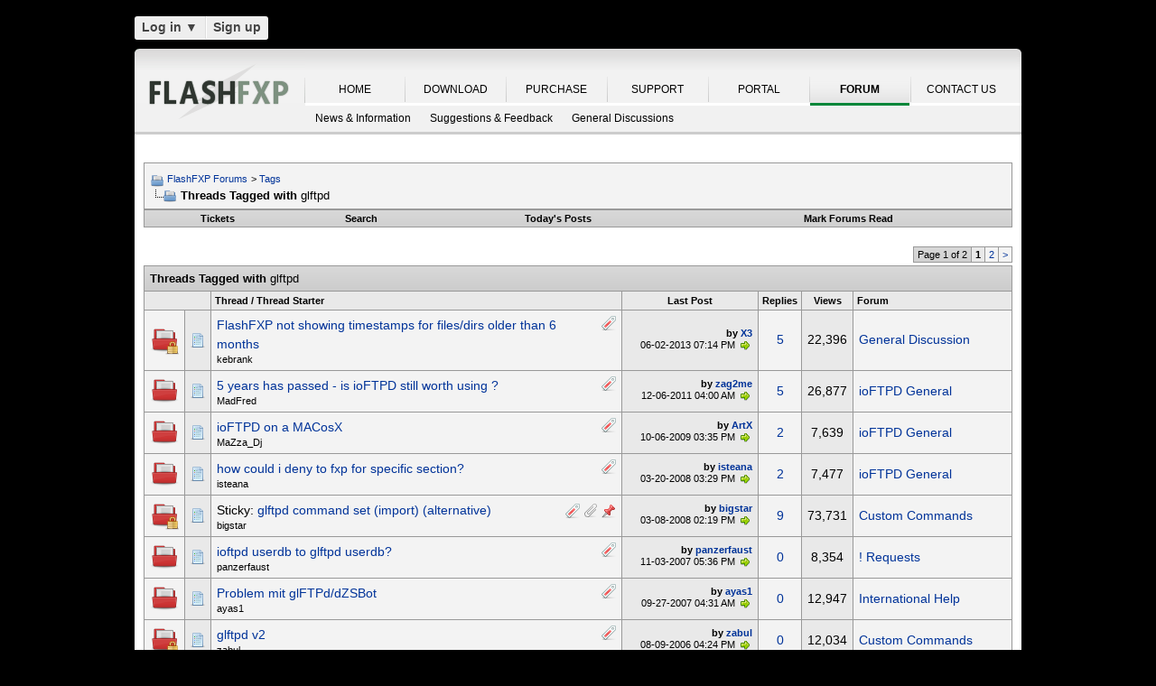

--- FILE ---
content_type: text/html; charset=UTF-8
request_url: https://oss.azurewebsites.net/forum/tags/glftpd/?s=5fa81bced7aa74828a8cd05348090624
body_size: 19537
content:
<!DOCTYPE html PUBLIC "-//W3C//DTD XHTML 1.0 Transitional//EN" "http://www.w3.org/TR/xhtml1/DTD/xhtml1-transitional.dtd">
<html xmlns="http://www.w3.org/1999/xhtml" dir="ltr" lang="en">
<head>
<base href="https://oss.azurewebsites.net/forum/" /><!--[if IE]></base><![endif]-->
<link rel="canonical" href="https://oss.azurewebsites.net/forum/tags/glftpd/" />
<meta http-equiv="Content-Type" content="text/html; charset=UTF-8" />
<meta http-equiv="X-UA-Compatible" content="IE=7,9,10" />
<meta name="generator" content="vBulletin 3.8.11 Alpha 3" />




<!-- CSS Stylesheet -->
<style type="text/css" id="vbulletin_css">
/**
* vBulletin 3.8.11 Alpha 3 CSS
* Style: 'FlashFXP Default'; Style ID: 4
*/
body
{
	margin: 5px 10px 10px 10px;
	padding: 0px;
}
a:link, body_alink
{
	color: #22229C;
}
a:visited, body_avisited
{
	color: #22229C;
}
a:hover, a:active, body_ahover
{
	color: #FF4400;
}
.page
{
	background: #FFFFFF;
	color: #000000;
}
.page a:hover, .page a:active, .page_ahover
{
	text-decoration: underline;
}
.tborder
{
	background: #999999;
	color: #000000;
}
.tcat
{
	background: #CCCCCC url(https://oss.azurewebsites.net/forum/images/custom/gradients/gradient_tcat.gif) repeat-x top left;
	color: #000000;
	font: bold 10pt verdana, geneva, lucida, 'lucida grande', arial, helvetica, sans-serif;
}
.tcat a:link, .tcat_alink
{
	color: #000000;
	text-decoration: none;
}
.tcat a:visited, .tcat_avisited
{
	color: #000000;
	text-decoration: none;
}
.tcat a:hover, .tcat a:active, .tcat_ahover
{
	color: #000000;
	text-decoration: underline;
}
.thead
{
	background: #E9E9E9;
	color: #000000;
	font: bold 11px tahoma, verdana, geneva, lucida, 'lucida grande', arial, helvetica, sans-serif;
}
.thead a:link, .thead_alink
{
	text-decoration: none;
}
.thead a:visited, .thead_avisited
{
	text-decoration: none;
}
.thead a:hover, .thead a:active, .thead_ahover
{
	text-decoration: underline;
}
.tfoot
{
	background: #E1E1E2 url(https://oss.azurewebsites.net/forum/images/custom/gradients/gradient_tcat.gif) repeat-x top left;
}
.alt1, .alt1Active
{
	background: #F3F3F3;
	color: #000000;
}
.alt2, .alt2Active
{
	background: #E9E9E9;
	color: #000000;
}
.inlinemod
{
	background: #F1F1F1;
	color: #000000;
}
.wysiwyg
{
	background: #FFFFFF;
	color: #000000;
	font: 11px verdana, geneva, lucida, 'lucida grande', arial, helvetica, sans-serif;
}
textarea, .bginput
{
	font: 11px verdana, geneva, lucida, 'lucida grande', arial, helvetica, sans-serif;
}
.bginput option, .bginput optgroup
{
	font-size: 11px;
	font-family: verdana, geneva, lucida, 'lucida grande', arial, helvetica, sans-serif;
}
.button
{
	font: 11px verdana, geneva, lucida, 'lucida grande', arial, helvetica, sans-serif;
}
select
{
	font: 11px verdana, geneva, lucida, 'lucida grande', arial, helvetica, sans-serif;
}
option, optgroup
{
	font-size: 11px;
	font-family: verdana, geneva, lucida, 'lucida grande', arial, helvetica, sans-serif;
}
.smallfont
{
	font: 11px verdana, geneva, lucida, 'lucida grande', arial, helvetica, sans-serif;
}
.time
{
	color: #000000;
}
.navbar
{
	color: #000000;
	font: 11px verdana, geneva, lucida, 'lucida grande', arial, helvetica, sans-serif;
}
.highlight
{
	color: #000000;
	font-weight: bold;
}
.fjsel
{
	background: #F1F1F1;
	color: #000000;
}
.fjdpth0
{
	background: #F7F7F7;
	color: #000000;
}
.panel
{
	color: #000000;
}
.panelsurround
{
	background: #F1F1F1;
	color: #000000;
}
legend
{
	color: #000000;
	font: 11px tahoma, verdana, geneva, lucida, 'lucida grande', arial, helvetica, sans-serif;
}
.vbmenu_control
{
	background: #E1E1E2 url(https://oss.azurewebsites.net/forum/images/custom/gradients/gradient_tcat.gif) repeat-x top left;
	color: #000000;
	font: bold 11px tahoma, verdana, geneva, lucida, 'lucida grande', arial, helvetica, sans-serif;
	padding: 3px 6px 3px 6px; white-space: nowrap;
}
.vbmenu_control a:link, .vbmenu_control_alink
{
	color: #000000;
	text-decoration: none;
}
.vbmenu_control a:visited, .vbmenu_control_avisited
{
	color: #000000;
	text-decoration: none;
}
.vbmenu_control a:hover, .vbmenu_control a:active, .vbmenu_control_ahover
{
	color: #000000;
	text-decoration: underline;
}
.vbmenu_popup
{
	background: #FFFFFF;
	color: #000000;
	border: 1px solid #F1F1F1;
}
.vbmenu_option
{
	color: #000000;
	font: 11px verdana, geneva, lucida, 'lucida grande', arial, helvetica, sans-serif;
	white-space: nowrap; cursor: pointer;
}
.vbmenu_option a:link, .vbmenu_option_alink
{
	color: #000000;
	text-decoration: none;
}
.vbmenu_option a:visited, .vbmenu_option_avisited
{
	color: #000000;
	text-decoration: none;
}
.vbmenu_option a:hover, .vbmenu_option a:active, .vbmenu_option_ahover
{
	color: #000000;
	text-decoration: underline;
}
.vbmenu_hilite
{
	background: #F1F1F1;
	color: #000000;
	font: 11px verdana, geneva, lucida, 'lucida grande', arial, helvetica, sans-serif;
	white-space: nowrap; cursor: pointer;
}
.vbmenu_hilite a:link, .vbmenu_hilite_alink
{
	color: #000000;
	text-decoration: none;
}
.vbmenu_hilite a:visited, .vbmenu_hilite_avisited
{
	color: #000000;
	text-decoration: none;
}
.vbmenu_hilite a:hover, .vbmenu_hilite a:active, .vbmenu_hilite_ahover
{
	color: #000000;
	text-decoration: underline;
}
div.goog-te-gadget { color: transparent !important; height: 25px; }
#google_translate_element a { display: none; }

/* ***** styling for 'big' usernames on postbit etc. ***** */
.bigusername { font-size: 14pt; }

/* ***** small padding on 'thead' elements ***** */
td.thead, th.thead, div.thead { padding: 4px; }

/* ***** basic styles for multi-page nav elements */
.pagenav a { text-decoration: none; }
.pagenav td { padding: 2px 4px 2px 4px; }

/* ***** de-emphasized text */
.shade, a.shade:link, a.shade:visited { color: #777777; text-decoration: none; }
a.shade:active, a.shade:hover { color: #FF4400; text-decoration: underline; }
.tcat .shade, .thead .shade, .tfoot .shade { color: #DDDDDD; }

/* ***** define margin and font-size for elements inside panels ***** */
.fieldset { margin-bottom: 6px; }
.fieldset, .fieldset td, .fieldset p, .fieldset li { font-size: 11px; }

.page li { padding-bottom: 0.7em }
.bg01   { background:#000000; border-bottom:1px solid #FFFFFF; }
.bg02   { background:#2C2C2C; border-bottom:1px solid #FFFFFF; }
.bg03   { background:#E0E0E0; border-top:1px solid #FFFFFF; }
.logobg { background:#FFFFFF; }
.white  { border-left:1px solid #FFFFFF; }
.border { border-left:1px solid #000000; border-right:1px solid #000000; }
.footer           { font-family:"verdana, geneva, lucida, arial, helvetica, sans-serif"; color:#FFFFFF; }
.footer a:link    { font-family:"verdana, geneva, lucida, arial, helvetica, sans-serif"; font-weight:bold; font-size:10px; color:#FFFFFF; text-decoration:none; }
.footer a:visited { font-family:"verdana, geneva, lucida, arial, helvetica, sans-serif"; font-weight:bold; font-size:10px; color:#FFFFFF; text-decoration:none; }
.footer a:hover   { font-family:"verdana, geneva, lucida, arial, helvetica, sans-serif"; font-weight:bold; font-size:10px; color:#FFFFFF; text-decoration:underline; }
.footer a:active  { font-family:"verdana, geneva, lucida, arial, helvetica, sans-serif"; font-weight:bold; font-size:10px; color:#FFFFFF; text-decoration:underline; }

.altas  { border:1px #FFFFFF solid; background:#FAFAFA; }
.altase { border:1px #E3E6E8 solid; }
</style>
<link rel="stylesheet" type="text/css" href="https://oss.azurewebsites.net/forum/clientscript/vbulletin_important.css?v=3811a3" />



<link href="https://oss.azurewebsites.net/css/site.9281.css" rel="stylesheet" type="text/css" />

<!-- / CSS Stylesheet -->

<script type="text/javascript" src="https://ajax.googleapis.com/ajax/libs/yui/2.9.0/build/yahoo-dom-event/yahoo-dom-event.js?v=3811a3"></script>
<script type="text/javascript" src="https://ajax.googleapis.com/ajax/libs/yui/2.9.0/build/connection/connection-min.js?v=3811a3"></script>
<script type="text/javascript">
<!--
var SESSIONURL = "s=6ee72253005465b5e38f557a79dfd9f5&";
var SECURITYTOKEN = "guest";
var IMGDIR_MISC = "images/misc";
var vb_disable_ajax = parseInt("0", 10);
// -->
</script>
<script type="text/javascript" src="clientscript/vbulletin_global.js?v=3811a3"></script>



	<link rel="alternate" type="application/rss+xml" title="FlashFXP Forums RSS Feed" href="https://oss.azurewebsites.net/forum/external.php?type=RSS2&amp;lastpost=1" />
	


<!--[if lt IE 9]>
	<script src="https://html5shim.googlecode.com/svn/trunk/html5.js"></script>
<![endif]-->		
<script src="https://ajax.googleapis.com/ajax/libs/jquery/1.6.2/jquery.min.js"></script>
<script>
	  $(document).ready(function(){
			$('#login-trigger').click(function(){
				if (location.protocol === 'https:') {
					$(this).next('#login-content').slideToggle();
					$(this).toggleClass('active');					
				
					if ($(this).hasClass('active')) {
						$(this).find('span').html('&#x25B2;');
						$('#username').focus();
					} else {
						$(this).find('span').html('&#x25BC;');
					}
				} else {
					location.assign("https://" + window.location.hostname + window.location.pathname + window.location.search + (/\?/.test(window.location.search) ? '&' : '?') + 'a=login')
				}
			})
	  });
</script><script type="application/ld+json">
{
	"@context": "http://schema.org",
	"@type": "WebSite",
	"url": "",
	"potentialAction": {
		"@type": "SearchAction",
		"target": "https://oss.azurewebsites.net/forum/search.php?do=process&query={search_term_string}",
		"query-input": "required name=search_term_string"
	}
}
</script>
<title>FlashFXP Forums - Threads Tagged with glftpd</title>


					<script type="text/javascript">
					<!--
						(function(i,s,o,g,r,a,m){i['GoogleAnalyticsObject']=r;i[r]=i[r]||function(){
						(i[r].q=i[r].q||[]).push(arguments)},i[r].l=1*new Date();a=s.createElement(o),
						m=s.getElementsByTagName(o)[0];a.async=1;a.src=g;m.parentNode.insertBefore(a,m)
						})(window,document,'script','//www.google-analytics.com/analytics.js','ga');

						ga('create', 'UA-105520-4', {'cookieDomain': '.flashfxp.com'});

						

						ga('require', 'linkid', 'linkid.js');

						ga('set', 'anonymizeIp', false);

						ga('send', 'pageview');
					//-->
					</script>
				</head>
<body>
<table id="body_table" align="center" width="982" cellpadding="0" cellspacing="0">
<tbody>
  <tr>
    <td colspan="2">
      <div id="login-bar" style="margin-bottom: 10px;padding: 0px 0px 0px 0px;">
<header class="cf">
<nav>
	<ul>
		<li id="login">
			<a id="login-trigger" href="https://oss.azurewebsites.net/forum/tags/glftpd/?#" title="Log in">
				Log in <span>&#x25BC;</span>
			</a>
			<div id="login-content">
				<form name="frmLoginPop" method="post" action="https://oss.azurewebsites.net/portal/" style="margin:0px;">
				<input type="hidden" name="Action" value="Login" />
				<input type="hidden" name="From"   value="https://oss.azurewebsites.net/forum/tags/glftpd/" />
				<input type="hidden" name="URL"   value="https://oss.azurewebsites.net/forum/tags/glftpd/" />
				<input type="hidden" name="RETURN"   value="1" />
					<fieldset id="inputs">
						<input id="username" type="text" name="iniUser" placeholder="Your email address or username" title="Your email address or username" required>   
						<input id="password" type="password" autocomplete="off" name="iniPass" placeholder="Password" title="Password" required>
					</fieldset>
					<fieldset id="actions">
						<input type="submit" id="submit" value="Log in">
						<label><input name="iniRem" id="iniRem" type="checkbox" Value="Yes" checked="checked"> Keep me signed in<br/>
						</label>				
					</fieldset>
				</form>
			</div>                     
		</li>
		<li id="btn2">
			<a href="https://oss.azurewebsites.net/portal/register" title="Sign up">Sign up</a>
		</li>
	</ul>
</nav>
</header>
</div>    </td>
  </tr>
<!-- nav_menu --><tr>
<td colspan="2" class="">
<div class="tab" id="header">
<div id="header_left"></div><div id="header_right"></div><ul id="primary">
	<li><span class="sep"><a href="/index" title="HOME">HOME</a></span></li>
	<li><span class="sep"><a href="/download" title="DOWNLOAD">DOWNLOAD</a></span></li>
	<li><span class="sep"><a href="/purchase" title="PURCHASE">PURCHASE</a></span></li>
	<li><span class="sep"><a href="/support" title="SUPPORT">SUPPORT</a></span></li>
	<li><span class="sep"><a href="/portal/" title="PORTAL">PORTAL</a></span></li>
	<li id="nav_tab_active"><span class="sep"><a class="tab" href="/forum/" title="FORUM">FORUM</a></span></li>
	<li><span class="sep"><a href="/portal/contact" title="CONTACT US">CONTACT US</a></span></li>
</ul><ul id="secondary">
		<li><a class="tab"  href="https://oss.azurewebsites.net/forum/flashfxp/news/" title="News &amp; Information">News &amp; Information</a></li>
		<li><a class="tab"  href="https://oss.azurewebsites.net/forum/flashfxp/suggestions-and-feedback/" title="Suggestions &amp; Feedback">Suggestions &amp; Feedback</a></li>
		<li><a class="tab"  href="https://oss.azurewebsites.net/forum/flashfxp/general-discussion/" title="General Discussions">General Discussions</a></li>
	</ul>
</div>
<div class="tab" id="main"></div>
<div style="background-color: #FFFFFF;padding: 0.7em;" id="contents">
<!-- page_content -->

<a name="top"></a>
<!-- content table -->
<table cellpadding="0" cellspacing="0" border="0" width="100%" align="center" style="position: inherit; top: -20px; height:100%">
<tr><td valign="top" class="page" style="margin:0px;padding:0px;">

<!-- open content container -->

<div align="center">
	<div class="page" style="width:100%; text-align:left">
		<div style="padding:0px 0px 0px 0px" align="left">





<br />

<!-- breadcrumb, login, pm info -->
<table class="tborder" cellpadding="6" cellspacing="1" border="0" width="100%" align="center">
<tr>
	<td class="alt1" width="100%">
		
			<table cellpadding="0" cellspacing="0" border="0">
			<tr valign="bottom">
				<td><a href="https://oss.azurewebsites.net/forum/tags/glftpd/?#" onclick="history.back(1); return false;"><img src="https://oss.azurewebsites.net/forum/images/misc/navbits_start.png" alt="Go Back" border="0" /></a></td>
				<td>&nbsp;</td>
				<td width="100%"><span class="navbar"><a href="https://oss.azurewebsites.net/forum/?s=6ee72253005465b5e38f557a79dfd9f5" accesskey="1">FlashFXP Forums</a></span> 
<span itemscope="itemscope" itemtype="http://data-vocabulary.org/Breadcrumb">
	<span class="navbar">&gt; <a href="https://oss.azurewebsites.net/forum/tags/?s=6ee72253005465b5e38f557a79dfd9f5" itemprop="url"><span itemprop="title">Tags</span></a></span>
</span>
</td>
			</tr>
			<tr>
				<td class="navbar" style="font-size:10pt; padding-top:1px" colspan="3"><a href="https://oss.azurewebsites.net/forum/tags/glftpd/"><img class="inlineimg" src="https://oss.azurewebsites.net/forum/images/misc/navbits_finallink_ltr.png" alt="Reload this Page" border="0" /></a> <strong>
	<span itemprop="title">Threads Tagged with <span class="normal">glftpd</span></span>
</strong></td>
			</tr>
			</table>
		
	</td>


</tr>
</table>
<!-- / breadcrumb, login, pm info -->

<!-- nav buttons bar -->
<div class="tborder" style="padding:1px; border-top-width:0px">
	<table cellpadding="0" cellspacing="0" border="0" width="100%" align="center">
	<tr align="center">
		
		<td class="vbmenu_control"><a href="https://oss.azurewebsites.net/forum/tracker.php?s=6ee72253005465b5e38f557a79dfd9f5">Tickets</a></td>
		
			
				<td class="vbmenu_control"><a rel="nofollow" href="https://oss.azurewebsites.net/forum/search/?s=6ee72253005465b5e38f557a79dfd9f5" accesskey="4">Search</a></td>
				
				<td class="vbmenu_control"><a href="https://oss.azurewebsites.net/forum/new-today/?s=6ee72253005465b5e38f557a79dfd9f5" accesskey="2">Today's Posts</a></td>
				
			
			<td class="vbmenu_control"><a href="https://oss.azurewebsites.net/forum/forumdisplay.php?do=markread&amp;markreadhash=guest&amp;s=6ee72253005465b5e38f557a79dfd9f5" rel="nofollow">Mark Forums Read</a></td>
			
		
		
		</tr>
	</table>
</div>
<!-- / nav buttons bar -->

<br />













<table cellpadding="0" cellspacing="0" border="0" width="100%" style="margin-bottom:3px">
<tr valign="bottom">
	<td align="right"><div class="pagenav" align="right">
<table class="tborder" cellpadding="3" cellspacing="1" border="0">
<tr>
	<td class="vbmenu_control" style="font-weight:normal">Page 1 of 2</td>
	
	
		<td class="alt2"><span class="smallfont" title="Showing results 1 to 25 of 33"><strong>1</strong></span></td>
 <td class="alt1"><a class="smallfont" href="https://oss.azurewebsites.net/forum/tags/glftpd/index2.html" title="Show results 26 to 33 of 33">2</a></td>
	<td class="alt1"><a rel="next" class="smallfont" href="https://oss.azurewebsites.net/forum/tags/glftpd/index2.html" title="Next Page - Results 26 to 33 of 33">&gt;</a></td>
	
	
</tr>
</table>
</div></td>
</tr>
</table>


<form action="https://oss.azurewebsites.net/forum/inlinemod.php" method="post" id="inlinemodform">
<input type="hidden" name="url" value="" />
<input type="hidden" name="s" value="6ee72253005465b5e38f557a79dfd9f5" />
<input type="hidden" name="securitytoken" value="guest" />

<table class="tborder" cellpadding="6" cellspacing="1" border="0" width="100%" align="center" id="threadslist">
<tr>
	<td class="tcat" colspan="7">Threads Tagged with <span class="normal">glftpd</span></td>
</tr>
<tr>
	
		<td class="thead" colspan="2">&nbsp;</td>
	
	<td class="thead" width="75%">Thread / Thread Starter</td>
	<td class="thead" width="150" align="center" nowrap="nowrap">Last Post</td>
	<td class="thead" align="center" nowrap="nowrap">Replies</td>
	<td class="thead" align="center" nowrap="nowrap">Views</td>
	<td class="thead" width="25%">Forum</td>

	
</tr>

<tr>
	<td class="alt1" id="td_threadstatusicon_16062">
		
		<img src="https://oss.azurewebsites.net/forum/images/statusicon/thread_hot_lock.png" id="thread_statusicon_16062" alt="" border="" />
	</td>
	
		<td class="alt2"><img src="https://oss.azurewebsites.net/forum/images/icons/icon1.png" alt="" border="0" /></td>
	

	<td class="alt1" id="td_threadtitle_16062" title="Hello, 
 
I just discovered that FlashFXP is not showing the timestamps for files and folders older than 6 months when connecting to a linux glftpd server. They show the dates but not the times. Any ideas? Maybe is a glftpd configuration issue? 
 
* FlashFXP v., build , registered, unregistered,...">

		
		<div>
			
				<span style="float:right">
					 <img class="inlineimg" src="https://oss.azurewebsites.net/forum/images/misc/tag.png" alt="flashfxp, ftp, glftpd, running, [x]" /> 
					
					
					
					
					
					
				</span>
			
			
			
			
			
			
			<a href="https://oss.azurewebsites.net/forum/flashfxp/general-discussion/16062-flashfxp-not-showing-timestamps-files.html?s=6ee72253005465b5e38f557a79dfd9f5" id="thread_title_16062">FlashFXP not showing timestamps for files/dirs older than 6 months</a>
			
		</div>

		

		<div class="smallfont">
			
			
				<span style="cursor:pointer" onclick="window.open('https://oss.azurewebsites.net/forum/member.php?u=78749&amp;s=6ee72253005465b5e38f557a79dfd9f5', '_self')">kebrank</span>
			
		</div>

		

	</td>

	

<td class="alt2" width="140" title="Replies: 5, Views: 22,396">
        <div class="smallfont" style="text-align:right; white-space:nowrap"><strong>by <a href="https://oss.azurewebsites.net/forum/member.php?find=lastposter&amp;t=16062&amp;s=6ee72253005465b5e38f557a79dfd9f5" rel="nofollow">X3</a></strong> <br />
            06-02-2013 <span class="time">07:14 PM</span>
             <a href="https://oss.azurewebsites.net/forum/flashfxp/general-discussion/16062-flashfxp-not-showing-timestamps-files-post83351.html?s=6ee72253005465b5e38f557a79dfd9f5#post83351"><img class="inlineimg" src="https://oss.azurewebsites.net/forum/images/buttons/lastpost.png" alt="Go to last post" border="0" /></a>
        </div>
    </td>
	

	
		<td class="alt1" align="center"><a rel="nofollow" href="https://oss.azurewebsites.net/forum/misc.php?do=whoposted&amp;t=16062" onclick="who(16062); return false;">5</a></td>
		<td class="alt2" align="center">22,396</td>

		
			<td class="alt1"><a href="https://oss.azurewebsites.net/forum/flashfxp/general-discussion/?s=6ee72253005465b5e38f557a79dfd9f5">General Discussion</a></td>
		
	

	
</tr><tr>
	<td class="alt1" id="td_threadstatusicon_15050">
		
		<img src="https://oss.azurewebsites.net/forum/images/statusicon/thread_hot.png" id="thread_statusicon_15050" alt="" border="" />
	</td>
	
		<td class="alt2"><img src="https://oss.azurewebsites.net/forum/images/icons/icon1.png" alt="" border="0" /></td>
	

	<td class="alt1" id="td_threadtitle_15050" title="Hey, i havent been here or used ioFTPD for the last 5 years. 
 
Is it still considered good for using on Windows, or has someone else taken the &quot;lead&quot; ? 
Since im checking, whats the recommended one for *nix these days, still glFTPD with Zipscript ?">

		
		<div>
			
				<span style="float:right">
					 <img class="inlineimg" src="https://oss.azurewebsites.net/forum/images/misc/tag.png" alt="checking, glftpd, ioftpd, lead, years" /> 
					
					
					
					
					
					
				</span>
			
			
			
			
			
			
			<a href="https://oss.azurewebsites.net/forum/ioftpd/ioftpd/ioftpd-beta/ioftpd-general/15050-5-years-has-passed-ioftpd.html?s=6ee72253005465b5e38f557a79dfd9f5" id="thread_title_15050">5 years has passed - is ioFTPD still worth using ?</a>
			
		</div>

		

		<div class="smallfont">
			
			
				<span style="cursor:pointer" onclick="window.open('https://oss.azurewebsites.net/forum/member.php?u=5917&amp;s=6ee72253005465b5e38f557a79dfd9f5', '_self')">MadFred</span>
			
		</div>

		

	</td>

	

<td class="alt2" width="140" title="Replies: 5, Views: 26,877">
        <div class="smallfont" style="text-align:right; white-space:nowrap"><strong>by <a href="https://oss.azurewebsites.net/forum/member.php?find=lastposter&amp;t=15050&amp;s=6ee72253005465b5e38f557a79dfd9f5" rel="nofollow">zag2me</a></strong> <br />
            12-06-2011 <span class="time">04:00 AM</span>
             <a href="https://oss.azurewebsites.net/forum/ioftpd/ioftpd/ioftpd-beta/ioftpd-general/15050-5-years-has-passed-ioftpd-post80385.html?s=6ee72253005465b5e38f557a79dfd9f5#post80385"><img class="inlineimg" src="https://oss.azurewebsites.net/forum/images/buttons/lastpost.png" alt="Go to last post" border="0" /></a>
        </div>
    </td>
	

	
		<td class="alt1" align="center"><a rel="nofollow" href="https://oss.azurewebsites.net/forum/misc.php?do=whoposted&amp;t=15050" onclick="who(15050); return false;">5</a></td>
		<td class="alt2" align="center">26,877</td>

		
			<td class="alt1"><a href="https://oss.azurewebsites.net/forum/ioftpd/ioftpd/ioftpd-beta/ioftpd-general/?s=6ee72253005465b5e38f557a79dfd9f5">ioFTPD General</a></td>
		
	

	
</tr><tr>
	<td class="alt1" id="td_threadstatusicon_13953">
		
		<img src="https://oss.azurewebsites.net/forum/images/statusicon/thread_hot.png" id="thread_statusicon_13953" alt="" border="" />
	</td>
	
		<td class="alt2"><img src="https://oss.azurewebsites.net/forum/images/icons/icon1.png" alt="" border="0" /></td>
	

	<td class="alt1" id="td_threadtitle_13953" title="Hi man excuse me for bad question ..... work ioFTPD in MacOSx or i can config glftpd only? 
 
existe one section or one forum for Mac os and ioftpd or glftpd?">

		
		<div>
			
				<span style="float:right">
					 <img class="inlineimg" src="https://oss.azurewebsites.net/forum/images/misc/tag.png" alt="config, existe, glftpd, ioftpd, macosx" /> 
					
					
					
					
					
					
				</span>
			
			
			
			
			
			
			<a href="https://oss.azurewebsites.net/forum/ioftpd/ioftpd/ioftpd-beta/ioftpd-general/13953-ioftpd-macosx.html?s=6ee72253005465b5e38f557a79dfd9f5" id="thread_title_13953">ioFTPD on a MACosX</a>
			
		</div>

		

		<div class="smallfont">
			
			
				<span style="cursor:pointer" onclick="window.open('https://oss.azurewebsites.net/forum/member.php?u=6322&amp;s=6ee72253005465b5e38f557a79dfd9f5', '_self')">MaZza_Dj</span>
			
		</div>

		

	</td>

	

<td class="alt2" width="140" title="Replies: 2, Views: 7,639">
        <div class="smallfont" style="text-align:right; white-space:nowrap"><strong>by <a href="https://oss.azurewebsites.net/forum/member.php?find=lastposter&amp;t=13953&amp;s=6ee72253005465b5e38f557a79dfd9f5" rel="nofollow">ArtX</a></strong> <br />
            10-06-2009 <span class="time">03:35 PM</span>
             <a href="https://oss.azurewebsites.net/forum/ioftpd/ioftpd/ioftpd-beta/ioftpd-general/13953-ioftpd-macosx-post73823.html?s=6ee72253005465b5e38f557a79dfd9f5#post73823"><img class="inlineimg" src="https://oss.azurewebsites.net/forum/images/buttons/lastpost.png" alt="Go to last post" border="0" /></a>
        </div>
    </td>
	

	
		<td class="alt1" align="center"><a rel="nofollow" href="https://oss.azurewebsites.net/forum/misc.php?do=whoposted&amp;t=13953" onclick="who(13953); return false;">2</a></td>
		<td class="alt2" align="center">7,639</td>

		
			<td class="alt1"><a href="https://oss.azurewebsites.net/forum/ioftpd/ioftpd/ioftpd-beta/ioftpd-general/?s=6ee72253005465b5e38f557a79dfd9f5">ioFTPD General</a></td>
		
	

	
</tr><tr>
	<td class="alt1" id="td_threadstatusicon_13147">
		
		<img src="https://oss.azurewebsites.net/forum/images/statusicon/thread_hot.png" id="thread_statusicon_13147" alt="" border="" />
	</td>
	
		<td class="alt2"><img src="https://oss.azurewebsites.net/forum/images/icons/icon1.png" alt="" border="0" /></td>
	

	<td class="alt1" id="td_threadtitle_13147" title="dudes 
 
as title knows, 
 
could i deny to fxp for specific sections like a glftpd? 
 
or noway? 
 
help me plz">

		
		<div>
			
				<span style="float:right">
					 <img class="inlineimg" src="https://oss.azurewebsites.net/forum/images/misc/tag.png" alt="deny, fxp, glftpd, noway, specific" /> 
					
					
					
					
					
					
				</span>
			
			
			
			
			
			
			<a href="https://oss.azurewebsites.net/forum/ioftpd/ioftpd/ioftpd-beta/ioftpd-general/13147-how-could-i-deny-fxp.html?s=6ee72253005465b5e38f557a79dfd9f5" id="thread_title_13147">how could i deny to fxp for specific section?</a>
			
		</div>

		

		<div class="smallfont">
			
			
				<span style="cursor:pointer" onclick="window.open('https://oss.azurewebsites.net/forum/member.php?u=47021&amp;s=6ee72253005465b5e38f557a79dfd9f5', '_self')">isteana</span>
			
		</div>

		

	</td>

	

<td class="alt2" width="140" title="Replies: 2, Views: 7,477">
        <div class="smallfont" style="text-align:right; white-space:nowrap"><strong>by <a href="https://oss.azurewebsites.net/forum/member.php?find=lastposter&amp;t=13147&amp;s=6ee72253005465b5e38f557a79dfd9f5" rel="nofollow">isteana</a></strong> <br />
            03-20-2008 <span class="time">03:29 PM</span>
             <a href="https://oss.azurewebsites.net/forum/ioftpd/ioftpd/ioftpd-beta/ioftpd-general/13147-how-could-i-deny-fxp-post70977.html?s=6ee72253005465b5e38f557a79dfd9f5#post70977"><img class="inlineimg" src="https://oss.azurewebsites.net/forum/images/buttons/lastpost.png" alt="Go to last post" border="0" /></a>
        </div>
    </td>
	

	
		<td class="alt1" align="center"><a rel="nofollow" href="https://oss.azurewebsites.net/forum/misc.php?do=whoposted&amp;t=13147" onclick="who(13147); return false;">2</a></td>
		<td class="alt2" align="center">7,477</td>

		
			<td class="alt1"><a href="https://oss.azurewebsites.net/forum/ioftpd/ioftpd/ioftpd-beta/ioftpd-general/?s=6ee72253005465b5e38f557a79dfd9f5">ioFTPD General</a></td>
		
	

	
</tr><tr>
	<td class="alt1" id="td_threadstatusicon_3483">
		
		<img src="https://oss.azurewebsites.net/forum/images/statusicon/thread_hot_lock.png" id="thread_statusicon_3483" alt="" border="" />
	</td>
	
		<td class="alt2"><img src="https://oss.azurewebsites.net/forum/images/icons/icon1.png" alt="" border="0" /></td>
	

	<td class="alt1" id="td_threadtitle_3483" title="This is an alternative glftpd command set, the commands are seperated into two groups, one for standard users and another for glftpd admins.  This command set appears to contain more commands than the previous set. 
 
To import a custom command set, open the custom command editor, right click in...">

		
		<div>
			
				<span style="float:right">
					 <img class="inlineimg" src="https://oss.azurewebsites.net/forum/images/misc/tag.png" alt="command, custom, glftpd, import, set" /> 
					
					
					
					 <a href="https://oss.azurewebsites.net/forum/tags/glftpd/?#" onclick="attachments(3483); return false"> <img class="inlineimg" src="https://oss.azurewebsites.net/forum/images/misc/paperclip.png" border="0" alt="2 Attachment(s)" /></a> 
					
					 <img class="inlineimg" src="https://oss.azurewebsites.net/forum/images/misc/sticky.png" alt="Sticky Thread" /> 
				</span>
			
			
			
			Sticky: 
			
			
			<a href="https://oss.azurewebsites.net/forum/flashfxp/custom-commands/3483-glftpd-command-set-import-alternative.html?s=6ee72253005465b5e38f557a79dfd9f5" id="thread_title_3483">glftpd command set (import) (alternative)</a>
			
		</div>

		

		<div class="smallfont">
			
			
				<span style="cursor:pointer" onclick="window.open('https://oss.azurewebsites.net/forum/member.php?u=3&amp;s=6ee72253005465b5e38f557a79dfd9f5', '_self')">bigstar</span>
			
		</div>

		

	</td>

	

<td class="alt2" width="140" title="Replies: 9, Views: 73,731">
        <div class="smallfont" style="text-align:right; white-space:nowrap"><strong>by <a href="https://oss.azurewebsites.net/forum/member.php?find=lastposter&amp;t=3483&amp;s=6ee72253005465b5e38f557a79dfd9f5" rel="nofollow">bigstar</a></strong> <br />
            03-08-2008 <span class="time">02:19 PM</span>
             <a href="https://oss.azurewebsites.net/forum/flashfxp/custom-commands/3483-glftpd-command-set-import-alternative-post70863.html?s=6ee72253005465b5e38f557a79dfd9f5#post70863"><img class="inlineimg" src="https://oss.azurewebsites.net/forum/images/buttons/lastpost.png" alt="Go to last post" border="0" /></a>
        </div>
    </td>
	

	
		<td class="alt1" align="center"><a rel="nofollow" href="https://oss.azurewebsites.net/forum/misc.php?do=whoposted&amp;t=3483" onclick="who(3483); return false;">9</a></td>
		<td class="alt2" align="center">73,731</td>

		
			<td class="alt1"><a href="https://oss.azurewebsites.net/forum/flashfxp/custom-commands/?s=6ee72253005465b5e38f557a79dfd9f5">Custom Commands</a></td>
		
	

	
</tr><tr>
	<td class="alt1" id="td_threadstatusicon_12882">
		
		<img src="https://oss.azurewebsites.net/forum/images/statusicon/thread_hot.png" id="thread_statusicon_12882" alt="" border="" />
	</td>
	
		<td class="alt2"><img src="https://oss.azurewebsites.net/forum/images/icons/icon1.png" alt="" border="0" /></td>
	

	<td class="alt1" id="td_threadtitle_12882" title="is it possible to transfer the userdb from ioftpd to glftpd, if so, how?">

		
		<div>
			
				<span style="float:right">
					 <img class="inlineimg" src="https://oss.azurewebsites.net/forum/images/misc/tag.png" alt="glftpd, ioftpd, transfer, userdb" /> 
					
					
					
					
					
					
				</span>
			
			
			
			
			
			
			<a href="https://oss.azurewebsites.net/forum/ioftpd/ioftpd/scripting/-requests/12882-ioftpd-userdb-glftpd-userdb.html?s=6ee72253005465b5e38f557a79dfd9f5" id="thread_title_12882">ioftpd userdb to glftpd userdb?</a>
			
		</div>

		

		<div class="smallfont">
			
			
				<span style="cursor:pointer" onclick="window.open('https://oss.azurewebsites.net/forum/member.php?u=5951&amp;s=6ee72253005465b5e38f557a79dfd9f5', '_self')">panzerfaust</span>
			
		</div>

		

	</td>

	

<td class="alt2" width="140" title="Replies: 0, Views: 8,354">
        <div class="smallfont" style="text-align:right; white-space:nowrap"><strong>by <a href="https://oss.azurewebsites.net/forum/member.php?find=lastposter&amp;t=12882&amp;s=6ee72253005465b5e38f557a79dfd9f5" rel="nofollow">panzerfaust</a></strong> <br />
            11-03-2007 <span class="time">05:36 PM</span>
             <a href="https://oss.azurewebsites.net/forum/ioftpd/ioftpd/scripting/-requests/12882-ioftpd-userdb-glftpd-userdb-post69614.html?s=6ee72253005465b5e38f557a79dfd9f5#post69614"><img class="inlineimg" src="https://oss.azurewebsites.net/forum/images/buttons/lastpost.png" alt="Go to last post" border="0" /></a>
        </div>
    </td>
	

	
		<td class="alt1" align="center"><a rel="nofollow" href="https://oss.azurewebsites.net/forum/misc.php?do=whoposted&amp;t=12882" onclick="who(12882); return false;">0</a></td>
		<td class="alt2" align="center">8,354</td>

		
			<td class="alt1"><a href="https://oss.azurewebsites.net/forum/ioftpd/ioftpd/scripting/-requests/?s=6ee72253005465b5e38f557a79dfd9f5">! Requests</a></td>
		
	

	
</tr><tr>
	<td class="alt1" id="td_threadstatusicon_12803">
		
		<img src="https://oss.azurewebsites.net/forum/images/statusicon/thread_hot.png" id="thread_statusicon_12803" alt="" border="" />
	</td>
	
		<td class="alt2"><img src="https://oss.azurewebsites.net/forum/images/icons/icon1.png" alt="" border="0" /></td>
	

	<td class="alt1" id="td_threadtitle_12803" title="Hallo, 
 
ich brÃ¤uchte Hilfe zu glFTPd bzw. zu einem seiner Scripte, dem dZSBot. 
 
Mein Problem ist, dass er alles doppelt in den Channel postet, in den Logs steht es allerdings nur ein mal drin. 
 
 
 
( MP3 )-( NEW RACE )-( test )-( started by admin/siteop ) 
( MP3 )-( NEW RACE )-( test )-(...">

		
		<div>
			
				<span style="float:right">
					 <img class="inlineimg" src="https://oss.azurewebsites.net/forum/images/misc/tag.png" alt="admin/siteop, files, glftpd, mp3, test" /> 
					
					
					
					
					
					
				</span>
			
			
			
			
			
			
			<a href="https://oss.azurewebsites.net/forum/ioftpd/ioftpd/ioftpd-beta/international-help/12803-problem-mit-glftpd-dzsbot.html?s=6ee72253005465b5e38f557a79dfd9f5" id="thread_title_12803">Problem mit glFTPd/dZSBot</a>
			
		</div>

		

		<div class="smallfont">
			
			
				<span style="cursor:pointer" onclick="window.open('https://oss.azurewebsites.net/forum/member.php?u=60514&amp;s=6ee72253005465b5e38f557a79dfd9f5', '_self')">ayas1</span>
			
		</div>

		

	</td>

	

<td class="alt2" width="140" title="Replies: 0, Views: 12,947">
        <div class="smallfont" style="text-align:right; white-space:nowrap"><strong>by <a href="https://oss.azurewebsites.net/forum/member.php?find=lastposter&amp;t=12803&amp;s=6ee72253005465b5e38f557a79dfd9f5" rel="nofollow">ayas1</a></strong> <br />
            09-27-2007 <span class="time">04:31 AM</span>
             <a href="https://oss.azurewebsites.net/forum/ioftpd/ioftpd/ioftpd-beta/international-help/12803-problem-mit-glftpd-dzsbot-post69129.html?s=6ee72253005465b5e38f557a79dfd9f5#post69129"><img class="inlineimg" src="https://oss.azurewebsites.net/forum/images/buttons/lastpost.png" alt="Go to last post" border="0" /></a>
        </div>
    </td>
	

	
		<td class="alt1" align="center"><a rel="nofollow" href="https://oss.azurewebsites.net/forum/misc.php?do=whoposted&amp;t=12803" onclick="who(12803); return false;">0</a></td>
		<td class="alt2" align="center">12,947</td>

		
			<td class="alt1"><a href="https://oss.azurewebsites.net/forum/ioftpd/ioftpd/ioftpd-beta/international-help/?s=6ee72253005465b5e38f557a79dfd9f5">International Help</a></td>
		
	

	
</tr><tr>
	<td class="alt1" id="td_threadstatusicon_11881">
		
		<img src="https://oss.azurewebsites.net/forum/images/statusicon/thread_hot_lock.png" id="thread_statusicon_11881" alt="" border="" />
	</td>
	
		<td class="alt2"><img src="https://oss.azurewebsites.net/forum/images/icons/icon1.png" alt="" border="0" /></td>
	

	<td class="alt1" id="td_threadtitle_11881" title="hi, 
 
anyone working on a command set for v2 already ?">

		
		<div>
			
				<span style="float:right">
					 <img class="inlineimg" src="https://oss.azurewebsites.net/forum/images/misc/tag.png" alt="command, glftpd, set, working" /> 
					
					
					
					
					
					
				</span>
			
			
			
			
			
			
			<a href="https://oss.azurewebsites.net/forum/flashfxp/custom-commands/11881-glftpd-v2.html?s=6ee72253005465b5e38f557a79dfd9f5" id="thread_title_11881">glftpd v2</a>
			
		</div>

		

		<div class="smallfont">
			
			
				<span style="cursor:pointer" onclick="window.open('https://oss.azurewebsites.net/forum/member.php?u=50720&amp;s=6ee72253005465b5e38f557a79dfd9f5', '_self')">zabul</span>
			
		</div>

		

	</td>

	

<td class="alt2" width="140" title="Replies: 0, Views: 12,034">
        <div class="smallfont" style="text-align:right; white-space:nowrap"><strong>by <a href="https://oss.azurewebsites.net/forum/member.php?find=lastposter&amp;t=11881&amp;s=6ee72253005465b5e38f557a79dfd9f5" rel="nofollow">zabul</a></strong> <br />
            08-09-2006 <span class="time">04:24 PM</span>
             <a href="https://oss.azurewebsites.net/forum/flashfxp/custom-commands/11881-glftpd-v2-post65186.html?s=6ee72253005465b5e38f557a79dfd9f5#post65186"><img class="inlineimg" src="https://oss.azurewebsites.net/forum/images/buttons/lastpost.png" alt="Go to last post" border="0" /></a>
        </div>
    </td>
	

	
		<td class="alt1" align="center"><a rel="nofollow" href="https://oss.azurewebsites.net/forum/misc.php?do=whoposted&amp;t=11881" onclick="who(11881); return false;">0</a></td>
		<td class="alt2" align="center">12,034</td>

		
			<td class="alt1"><a href="https://oss.azurewebsites.net/forum/flashfxp/custom-commands/?s=6ee72253005465b5e38f557a79dfd9f5">Custom Commands</a></td>
		
	

	
</tr><tr>
	<td class="alt1" id="td_threadstatusicon_11250">
		
		<img src="https://oss.azurewebsites.net/forum/images/statusicon/thread_hot.png" id="thread_statusicon_11250" alt="" border="" />
	</td>
	
		<td class="alt2"><img src="https://oss.azurewebsites.net/forum/images/icons/icon1.png" alt="" border="0" /></td>
	

	<td class="alt1" id="td_threadtitle_11250" title="oh and we can dream of stronger encryption (AES256+) like on glftpd?  :cool:  
 
regards 
 
ioUSER">

		
		<div>
			
				<span style="float:right">
					 <img class="inlineimg" src="https://oss.azurewebsites.net/forum/images/misc/tag.png" alt="cool, encryption, glftpd, iouser, stronger" /> 
					
					
					
					
					
					
				</span>
			
			
			
			
			
			
			<a href="https://oss.azurewebsites.net/forum/ioftpd/ioftpd/ioftpd-beta/ioftpd-general/11250-stronger-encryption.html?s=6ee72253005465b5e38f557a79dfd9f5" id="thread_title_11250">Stronger encryption?</a>
			
		</div>

		

		<div class="smallfont">
			
			
				<span style="cursor:pointer" onclick="window.open('https://oss.azurewebsites.net/forum/member.php?u=8493&amp;s=6ee72253005465b5e38f557a79dfd9f5', '_self')">ioUSER</span>
			
		</div>

		

	</td>

	

<td class="alt2" width="140" title="Replies: 7, Views: 13,214">
        <div class="smallfont" style="text-align:right; white-space:nowrap"><strong>by <a href="https://oss.azurewebsites.net/forum/member.php?find=lastposter&amp;t=11250&amp;s=6ee72253005465b5e38f557a79dfd9f5" rel="nofollow">ioUSER</a></strong> <br />
            02-16-2006 <span class="time">10:29 AM</span>
             <a href="https://oss.azurewebsites.net/forum/ioftpd/ioftpd/ioftpd-beta/ioftpd-general/11250-stronger-encryption-post62468.html?s=6ee72253005465b5e38f557a79dfd9f5#post62468"><img class="inlineimg" src="https://oss.azurewebsites.net/forum/images/buttons/lastpost.png" alt="Go to last post" border="0" /></a>
        </div>
    </td>
	

	
		<td class="alt1" align="center"><a rel="nofollow" href="https://oss.azurewebsites.net/forum/misc.php?do=whoposted&amp;t=11250" onclick="who(11250); return false;">7</a></td>
		<td class="alt2" align="center">13,214</td>

		
			<td class="alt1"><a href="https://oss.azurewebsites.net/forum/ioftpd/ioftpd/ioftpd-beta/ioftpd-general/?s=6ee72253005465b5e38f557a79dfd9f5">ioFTPD General</a></td>
		
	

	
</tr><tr>
	<td class="alt1" id="td_threadstatusicon_10790">
		
		<img src="https://oss.azurewebsites.net/forum/images/statusicon/thread_hot.png" id="thread_statusicon_10790" alt="" border="" />
	</td>
	
		<td class="alt2"><img src="https://oss.azurewebsites.net/forum/images/icons/icon1.png" alt="" border="0" /></td>
	

	<td class="alt1" id="td_threadtitle_10790" title="Hey Guys, 
 
I was wondering if there's a script available that can search for files? So it's much easier to track down a song ie. I know there is something available like this for glftpd but can't find this for ioftpd. Would be really nice! Thanks in advance.">

		
		<div>
			
				<span style="float:right">
					 <img class="inlineimg" src="https://oss.azurewebsites.net/forum/images/misc/tag.png" alt="advance, glftpd, ioftpd, nice, script" /> 
					
					
					
					
					
					
				</span>
			
			
			
			
			
			
			<a href="https://oss.azurewebsites.net/forum/ioftpd/ioftpd/scripting/-requests/10790-deepdupe-script.html?s=6ee72253005465b5e38f557a79dfd9f5" id="thread_title_10790">Deepdupe script</a>
			
		</div>

		

		<div class="smallfont">
			
			
				<span style="cursor:pointer" onclick="window.open('https://oss.azurewebsites.net/forum/member.php?u=42482&amp;s=6ee72253005465b5e38f557a79dfd9f5', '_self')">Nivek074</span>
			
		</div>

		

	</td>

	

<td class="alt2" width="140" title="Replies: 1, Views: 8,439">
        <div class="smallfont" style="text-align:right; white-space:nowrap"><strong>by <a href="https://oss.azurewebsites.net/forum/member.php?find=lastposter&amp;t=10790&amp;s=6ee72253005465b5e38f557a79dfd9f5" rel="nofollow">EwarWoo</a></strong> <br />
            11-02-2005 <span class="time">12:33 AM</span>
             <a href="https://oss.azurewebsites.net/forum/ioftpd/ioftpd/scripting/-requests/10790-deepdupe-script-post60015.html?s=6ee72253005465b5e38f557a79dfd9f5#post60015"><img class="inlineimg" src="https://oss.azurewebsites.net/forum/images/buttons/lastpost.png" alt="Go to last post" border="0" /></a>
        </div>
    </td>
	

	
		<td class="alt1" align="center"><a rel="nofollow" href="https://oss.azurewebsites.net/forum/misc.php?do=whoposted&amp;t=10790" onclick="who(10790); return false;">1</a></td>
		<td class="alt2" align="center">8,439</td>

		
			<td class="alt1"><a href="https://oss.azurewebsites.net/forum/ioftpd/ioftpd/scripting/-requests/?s=6ee72253005465b5e38f557a79dfd9f5">! Requests</a></td>
		
	

	
</tr><tr>
	<td class="alt1" id="td_threadstatusicon_10386">
		
		<img src="https://oss.azurewebsites.net/forum/images/statusicon/thread_hot.png" id="thread_statusicon_10386" alt="" border="" />
	</td>
	
		<td class="alt2"><img src="https://oss.azurewebsites.net/forum/images/icons/icon1.png" alt="" border="0" /></td>
	

	<td class="alt1" id="td_threadtitle_10386" title="hey! is there any way to link ftp running glftpd and 2 ftps running ioftpd ?">

		
		<div>
			
				<span style="float:right">
					 <img class="inlineimg" src="https://oss.azurewebsites.net/forum/images/misc/tag.png" alt="ftp, ftps, glftpd, ioftpd, running" /> 
					
					
					
					
					
					
				</span>
			
			
			
			
			
			
			<a href="https://oss.azurewebsites.net/forum/ioftpd/ioftpd/ioftpd-beta/ioftpd-general/10386-linking-glftpd-ioftpd.html?s=6ee72253005465b5e38f557a79dfd9f5" id="thread_title_10386">linking glftpd and ioftpd</a>
			
		</div>

		

		<div class="smallfont">
			
			
				<span style="cursor:pointer" onclick="window.open('https://oss.azurewebsites.net/forum/member.php?u=39603&amp;s=6ee72253005465b5e38f557a79dfd9f5', '_self')">Spy</span>
			
		</div>

		

	</td>

	

<td class="alt2" width="140" title="Replies: 2, Views: 7,534">
        <div class="smallfont" style="text-align:right; white-space:nowrap"><strong>by <a href="https://oss.azurewebsites.net/forum/member.php?find=lastposter&amp;t=10386&amp;s=6ee72253005465b5e38f557a79dfd9f5" rel="nofollow">EwarWoo</a></strong> <br />
            09-19-2005 <span class="time">04:25 PM</span>
             <a href="https://oss.azurewebsites.net/forum/ioftpd/ioftpd/ioftpd-beta/ioftpd-general/10386-linking-glftpd-ioftpd-post58805.html?s=6ee72253005465b5e38f557a79dfd9f5#post58805"><img class="inlineimg" src="https://oss.azurewebsites.net/forum/images/buttons/lastpost.png" alt="Go to last post" border="0" /></a>
        </div>
    </td>
	

	
		<td class="alt1" align="center"><a rel="nofollow" href="https://oss.azurewebsites.net/forum/misc.php?do=whoposted&amp;t=10386" onclick="who(10386); return false;">2</a></td>
		<td class="alt2" align="center">7,534</td>

		
			<td class="alt1"><a href="https://oss.azurewebsites.net/forum/ioftpd/ioftpd/ioftpd-beta/ioftpd-general/?s=6ee72253005465b5e38f557a79dfd9f5">ioFTPD General</a></td>
		
	

	
</tr><tr>
	<td class="alt1" id="td_threadstatusicon_10331">
		
		<img src="https://oss.azurewebsites.net/forum/images/statusicon/thread_hot.png" id="thread_statusicon_10331" alt="" border="" />
	</td>
	
		<td class="alt2"><img src="https://oss.azurewebsites.net/forum/images/icons/icon1.png" alt="" border="0" /></td>
	

	<td class="alt1" id="td_threadtitle_10331" title="Hi there, 
 
I have got a slight problem with site to secure site transfers to glftpd. Does ioftpd not support site to site transfers to gl or is something wrong with my settings. I have already used the search funktion of the forum, but haven't found anything adequate.  
Thanks very much for your...">

		
		<div>
			
				<span style="float:right">
					 <img class="inlineimg" src="https://oss.azurewebsites.net/forum/images/misc/tag.png" alt="forum, found, glftpd, site, transfers" /> 
					
					
					
					
					
					
				</span>
			
			
			
			
			
			
			<a href="https://oss.azurewebsites.net/forum/ioftpd/ioftpd/ioftpd-beta/ioftpd-general/10331-site-site-transfer-glftpd.html?s=6ee72253005465b5e38f557a79dfd9f5" id="thread_title_10331">site to site transfer to glftpd</a>
			
		</div>

		

		<div class="smallfont">
			
			
				<span style="cursor:pointer" onclick="window.open('https://oss.azurewebsites.net/forum/member.php?u=3684&amp;s=6ee72253005465b5e38f557a79dfd9f5', '_self')">InvisiGod</span>
			
		</div>

		

	</td>

	

<td class="alt2" width="140" title="Replies: 8, Views: 21,186">
        <div class="smallfont" style="text-align:right; white-space:nowrap"><strong>by <a href="https://oss.azurewebsites.net/forum/member.php?find=lastposter&amp;t=10331&amp;s=6ee72253005465b5e38f557a79dfd9f5" rel="nofollow">richto</a></strong> <br />
            08-31-2005 <span class="time">09:51 AM</span>
             <a href="https://oss.azurewebsites.net/forum/ioftpd/ioftpd/ioftpd-beta/ioftpd-general/10331-site-site-transfer-glftpd-post58288.html?s=6ee72253005465b5e38f557a79dfd9f5#post58288"><img class="inlineimg" src="https://oss.azurewebsites.net/forum/images/buttons/lastpost.png" alt="Go to last post" border="0" /></a>
        </div>
    </td>
	

	
		<td class="alt1" align="center"><a rel="nofollow" href="https://oss.azurewebsites.net/forum/misc.php?do=whoposted&amp;t=10331" onclick="who(10331); return false;">8</a></td>
		<td class="alt2" align="center">21,186</td>

		
			<td class="alt1"><a href="https://oss.azurewebsites.net/forum/ioftpd/ioftpd/ioftpd-beta/ioftpd-general/?s=6ee72253005465b5e38f557a79dfd9f5">ioFTPD General</a></td>
		
	

	
</tr><tr>
	<td class="alt1" id="td_threadstatusicon_10139">
		
		<img src="https://oss.azurewebsites.net/forum/images/statusicon/thread_hot.png" id="thread_statusicon_10139" alt="" border="" />
	</td>
	
		<td class="alt2"><img src="https://oss.azurewebsites.net/forum/images/icons/icon1.png" alt="" border="0" /></td>
	

	<td class="alt1" id="td_threadtitle_10139" title="Notice the amount of MB theese users have uploaded, when infact they have uploaded much more, this is basiclly what gets shown in chan when day ends,  
 
Â»001Â«  ****  1 MB 
Â»002Â«  ****  1 MB 
Â»003Â«  **** 8 MB 
Â»004Â«  **** 6 MB 
Â»005Â«  **** 2 MB 
Leech King Was **** with 1 MB 
 
I have...">

		
		<div>
			
				<span style="float:right">
					 <img class="inlineimg" src="https://oss.azurewebsites.net/forum/images/misc/tag.png" alt="files, glftpd, line, stat, thread" /> 
					
					
					
					
					
					
				</span>
			
			
			
			
			
			
			<a href="https://oss.azurewebsites.net/forum/ioftpd/ioftpd/scripting/-new-scripts-announces-amp-updates/10139-glftpd-stat-files.html?s=6ee72253005465b5e38f557a79dfd9f5" id="thread_title_10139">glftpd stat files...</a>
			
		</div>

		

		<div class="smallfont">
			
			
				<span style="cursor:pointer" onclick="window.open('https://oss.azurewebsites.net/forum/member.php?u=14532&amp;s=6ee72253005465b5e38f557a79dfd9f5', '_self')">hukker</span>
			
		</div>

		

	</td>

	

<td class="alt2" width="140" title="Replies: 2, Views: 9,954">
        <div class="smallfont" style="text-align:right; white-space:nowrap"><strong>by <a href="https://oss.azurewebsites.net/forum/member.php?find=lastposter&amp;t=10139&amp;s=6ee72253005465b5e38f557a79dfd9f5" rel="nofollow">hukker</a></strong> <br />
            05-30-2005 <span class="time">05:57 AM</span>
             <a href="https://oss.azurewebsites.net/forum/ioftpd/ioftpd/scripting/-new-scripts-announces-amp-updates/10139-glftpd-stat-files-post56701.html?s=6ee72253005465b5e38f557a79dfd9f5#post56701"><img class="inlineimg" src="https://oss.azurewebsites.net/forum/images/buttons/lastpost.png" alt="Go to last post" border="0" /></a>
        </div>
    </td>
	

	
		<td class="alt1" align="center"><a rel="nofollow" href="https://oss.azurewebsites.net/forum/misc.php?do=whoposted&amp;t=10139" onclick="who(10139); return false;">2</a></td>
		<td class="alt2" align="center">9,954</td>

		
			<td class="alt1"><a href="https://oss.azurewebsites.net/forum/ioftpd/ioftpd/scripting/-new-scripts-announces-amp-updates/?s=6ee72253005465b5e38f557a79dfd9f5">! New Scripts Announces &amp; Updates</a></td>
		
	

	
</tr><tr>
	<td class="alt1" id="td_threadstatusicon_9922">
		
		<img src="https://oss.azurewebsites.net/forum/images/statusicon/thread_hot.png" id="thread_statusicon_9922" alt="" border="" />
	</td>
	
		<td class="alt2"><img src="https://oss.azurewebsites.net/forum/images/icons/icon5.png" alt="Question" border="0" /></td>
	

	<td class="alt1" id="td_threadtitle_9922" title="I'm looking to run a mirror of my freebsd glftpd site on a windows computer.  I was going to use IO to run the server on the windows box.  Is there an easy way of importing all the glftpd user accounts into io? would all the passwords be reset? 
Is there a tool available to do this? or is it usualy...">

		
		<div>
			
				<span style="float:right">
					 <img class="inlineimg" src="https://oss.azurewebsites.net/forum/images/misc/tag.png" alt="glftpd, ioftpd, mirror, site, windows" /> 
					
					
					
					
					
					
				</span>
			
			
			
			
			
			
			<a href="https://oss.azurewebsites.net/forum/ioftpd/ioftpd/ioftpd-beta/ioftpd-general/9922-ioftpd-glftpd-mirror.html?s=6ee72253005465b5e38f557a79dfd9f5" id="thread_title_9922">IOftpd + Glftpd mirror?</a>
			
		</div>

		

		<div class="smallfont">
			
			
				<span style="cursor:pointer" onclick="window.open('https://oss.azurewebsites.net/forum/member.php?u=6642&amp;s=6ee72253005465b5e38f557a79dfd9f5', '_self')">dj-trix</span>
			
		</div>

		

	</td>

	

<td class="alt2" width="140" title="Replies: 2, Views: 8,572">
        <div class="smallfont" style="text-align:right; white-space:nowrap"><strong>by <a href="https://oss.azurewebsites.net/forum/member.php?find=lastposter&amp;t=9922&amp;s=6ee72253005465b5e38f557a79dfd9f5" rel="nofollow">dj-trix</a></strong> <br />
            04-12-2005 <span class="time">03:19 PM</span>
             <a href="https://oss.azurewebsites.net/forum/ioftpd/ioftpd/ioftpd-beta/ioftpd-general/9922-ioftpd-glftpd-mirror-post55808.html?s=6ee72253005465b5e38f557a79dfd9f5#post55808"><img class="inlineimg" src="https://oss.azurewebsites.net/forum/images/buttons/lastpost.png" alt="Go to last post" border="0" /></a>
        </div>
    </td>
	

	
		<td class="alt1" align="center"><a rel="nofollow" href="https://oss.azurewebsites.net/forum/misc.php?do=whoposted&amp;t=9922" onclick="who(9922); return false;">2</a></td>
		<td class="alt2" align="center">8,572</td>

		
			<td class="alt1"><a href="https://oss.azurewebsites.net/forum/ioftpd/ioftpd/ioftpd-beta/ioftpd-general/?s=6ee72253005465b5e38f557a79dfd9f5">ioFTPD General</a></td>
		
	

	
</tr><tr>
	<td class="alt1" id="td_threadstatusicon_8848">
		
		<img src="https://oss.azurewebsites.net/forum/images/statusicon/thread_hot.png" id="thread_statusicon_8848" alt="" border="" />
	</td>
	
		<td class="alt2"><img src="https://oss.azurewebsites.net/forum/images/icons/icon5.png" alt="Question" border="0" /></td>
	

	<td class="alt1" id="td_threadtitle_8848" title="hi leute, 
 
ich habe mich mal auf na linux kiste an glftpd probiert und frage mich jetzt. 
 
IST ES BEIM IOFTPD AUCH MÃâGLICH DEN LOG FARBIG AUSZUGEBEN ??? 
 
 
wÃÂ¤r cool wenn ihr mit da helfen kÃÂ¶nntet 
 
cu">

		
		<div>
			
				<span style="float:right">
					 <img class="inlineimg" src="https://oss.azurewebsites.net/forum/images/misc/tag.png" alt="auszugeben, farbig, glftpd, mich, w??Â¤r" /> 
					
					
					
					
					
					
				</span>
			
			
			
			
			
			
			<a href="https://oss.azurewebsites.net/forum/ioftpd/ioftpd/ioftpd-beta/international-help/8848-german-farbe-wie-glftpd.html?s=6ee72253005465b5e38f557a79dfd9f5" id="thread_title_8848">[GERMAN] farbe wie glFTPD</a>
			
		</div>

		

		<div class="smallfont">
			
			
				<span style="cursor:pointer" onclick="window.open('https://oss.azurewebsites.net/forum/member.php?u=7134&amp;s=6ee72253005465b5e38f557a79dfd9f5', '_self')">macosbrain</span>
			
		</div>

		

	</td>

	

<td class="alt2" width="140" title="Replies: 7, Views: 11,855">
        <div class="smallfont" style="text-align:right; white-space:nowrap"><strong>by <a href="https://oss.azurewebsites.net/forum/member.php?find=lastposter&amp;t=8848&amp;s=6ee72253005465b5e38f557a79dfd9f5" rel="nofollow">BlackNexxus</a></strong> <br />
            03-24-2005 <span class="time">09:00 AM</span>
             <a href="https://oss.azurewebsites.net/forum/ioftpd/ioftpd/ioftpd-beta/international-help/8848-german-farbe-wie-glftpd-post55451.html?s=6ee72253005465b5e38f557a79dfd9f5#post55451"><img class="inlineimg" src="https://oss.azurewebsites.net/forum/images/buttons/lastpost.png" alt="Go to last post" border="0" /></a>
        </div>
    </td>
	

	
		<td class="alt1" align="center"><a rel="nofollow" href="https://oss.azurewebsites.net/forum/misc.php?do=whoposted&amp;t=8848" onclick="who(8848); return false;">7</a></td>
		<td class="alt2" align="center">11,855</td>

		
			<td class="alt1"><a href="https://oss.azurewebsites.net/forum/ioftpd/ioftpd/ioftpd-beta/international-help/?s=6ee72253005465b5e38f557a79dfd9f5">International Help</a></td>
		
	

	
</tr><tr>
	<td class="alt1" id="td_threadstatusicon_9871">
		
		<img src="https://oss.azurewebsites.net/forum/images/statusicon/thread_hot.png" id="thread_statusicon_9871" alt="" border="" />
	</td>
	
		<td class="alt2"><img src="https://oss.azurewebsites.net/forum/images/icons/icon1.png" alt="" border="0" /></td>
	

	<td class="alt1" id="td_threadtitle_9871" title="Hallo Leute ich will mal hoffen das mir einer helfen kann!  
Ich habe das Prob das einige glftpd server site to site an haben. wo ich zwar was drauf machen kann mit dem trick 
http://www.ioftpd.com/board/showthread.php?s=&amp;threadid=4488 
 
aber wie tut das denn bitte aussehen wenn ich nun von glftpd...">

		
		<div>
			
				<span style="float:right">
					 <img class="inlineimg" src="https://oss.azurewebsites.net/forum/images/misc/tag.png" alt="das, glftpd, ich, ioftpd, site" /> 
					
					
					
					
					
					
				</span>
			
			
			
			
			
			
			<a href="https://oss.azurewebsites.net/forum/ioftpd/ioftpd/ioftpd-beta/international-help/9871-ger-help-site-site-glftpd.html?s=6ee72253005465b5e38f557a79dfd9f5" id="thread_title_9871">[Ger][help] Site to site glftpd to ioFTPD</a>
			
		</div>

		

		<div class="smallfont">
			
			
				<span style="cursor:pointer" onclick="window.open('https://oss.azurewebsites.net/forum/member.php?u=8692&amp;s=6ee72253005465b5e38f557a79dfd9f5', '_self')">ioFTPD-Noop</span>
			
		</div>

		

	</td>

	

<td class="alt2" width="140" title="Replies: 1, Views: 8,465">
        <div class="smallfont" style="text-align:right; white-space:nowrap"><strong>by <a href="https://oss.azurewebsites.net/forum/member.php?find=lastposter&amp;t=9871&amp;s=6ee72253005465b5e38f557a79dfd9f5" rel="nofollow">LordM_2</a></strong> <br />
            03-17-2005 <span class="time">04:16 AM</span>
             <a href="https://oss.azurewebsites.net/forum/ioftpd/ioftpd/ioftpd-beta/international-help/9871-ger-help-site-site-glftpd-post55242.html?s=6ee72253005465b5e38f557a79dfd9f5#post55242"><img class="inlineimg" src="https://oss.azurewebsites.net/forum/images/buttons/lastpost.png" alt="Go to last post" border="0" /></a>
        </div>
    </td>
	

	
		<td class="alt1" align="center"><a rel="nofollow" href="https://oss.azurewebsites.net/forum/misc.php?do=whoposted&amp;t=9871" onclick="who(9871); return false;">1</a></td>
		<td class="alt2" align="center">8,465</td>

		
			<td class="alt1"><a href="https://oss.azurewebsites.net/forum/ioftpd/ioftpd/ioftpd-beta/international-help/?s=6ee72253005465b5e38f557a79dfd9f5">International Help</a></td>
		
	

	
</tr><tr>
	<td class="alt1" id="td_threadstatusicon_9668">
		
		<img src="https://oss.azurewebsites.net/forum/images/statusicon/thread_hot.png" id="thread_statusicon_9668" alt="" border="" />
	</td>
	
		<td class="alt2"><img src="https://oss.azurewebsites.net/forum/images/icons/icon1.png" alt="" border="0" /></td>
	

	<td class="alt1" id="td_threadtitle_9668" title="JackJack 2.0 by GOD-EMPEROR (2002) 
Jackjack is a game like blackjack, it isn't exactly the same. 
 
but for glftpd, a chance to see it on ioftpd?">

		
		<div>
			
				<span style="float:right">
					 <img class="inlineimg" src="https://oss.azurewebsites.net/forum/images/misc/tag.png" alt="2.0, chance, glftpd, ioftpd, jackjack" /> 
					
					
					
					
					
					
				</span>
			
			
			
			
			
			
			<a href="https://oss.azurewebsites.net/forum/ioftpd/ioftpd/scripting/-requests/9668-req-jackjack-tcl-ported-ioftpd.html?s=6ee72253005465b5e38f557a79dfd9f5" id="thread_title_9668">[REQ]-JackJack.tcl ported on ioFTPD ?</a>
			
		</div>

		

		<div class="smallfont">
			
			
				<span style="cursor:pointer" onclick="window.open('https://oss.azurewebsites.net/forum/member.php?u=7535&amp;s=6ee72253005465b5e38f557a79dfd9f5', '_self')">iam</span>
			
		</div>

		

	</td>

	

<td class="alt2" width="140" title="Replies: 0, Views: 7,284">
        <div class="smallfont" style="text-align:right; white-space:nowrap"><strong>by <a href="https://oss.azurewebsites.net/forum/member.php?find=lastposter&amp;t=9668&amp;s=6ee72253005465b5e38f557a79dfd9f5" rel="nofollow">iam</a></strong> <br />
            02-04-2005 <span class="time">08:27 AM</span>
             <a href="https://oss.azurewebsites.net/forum/ioftpd/ioftpd/scripting/-requests/9668-req-jackjack-tcl-ported-ioftpd-post54093.html?s=6ee72253005465b5e38f557a79dfd9f5#post54093"><img class="inlineimg" src="https://oss.azurewebsites.net/forum/images/buttons/lastpost.png" alt="Go to last post" border="0" /></a>
        </div>
    </td>
	

	
		<td class="alt1" align="center"><a rel="nofollow" href="https://oss.azurewebsites.net/forum/misc.php?do=whoposted&amp;t=9668" onclick="who(9668); return false;">0</a></td>
		<td class="alt2" align="center">7,284</td>

		
			<td class="alt1"><a href="https://oss.azurewebsites.net/forum/ioftpd/ioftpd/scripting/-requests/?s=6ee72253005465b5e38f557a79dfd9f5">! Requests</a></td>
		
	

	
</tr><tr>
	<td class="alt1" id="td_threadstatusicon_9660">
		
		<img src="https://oss.azurewebsites.net/forum/images/statusicon/thread_hot.png" id="thread_statusicon_9660" alt="" border="" />
	</td>
	
		<td class="alt2"><img src="https://oss.azurewebsites.net/forum/images/icons/icon1.png" alt="" border="0" /></td>
	

	<td class="alt1" id="td_threadtitle_9660" title="Hi, 
 
I have a tremendous speed problems with ioftpd! 
I have tweaked my windows 2003 server according to the postes in the forum. I know that my ISP is definitly not the problem, since before installing Win 2k3 I used glftpd on redhat and had a speed of &gt;5mbps in both directions! 
Now I have...">

		
		<div>
			
				<span style="float:right">
					 <img class="inlineimg" src="https://oss.azurewebsites.net/forum/images/misc/tag.png" alt="300kbps, firewall, glftpd, redhat, speed" /> 
					
					
					
					
					
					
				</span>
			
			
			
			
			
			
			<a href="https://oss.azurewebsites.net/forum/ioftpd/ioftpd/ioftpd-beta/ioftpd-general/9660-again-win2k3-speed-problem.html?s=6ee72253005465b5e38f557a79dfd9f5" id="thread_title_9660">again a win2k3 speed problem!</a>
			
		</div>

		

		<div class="smallfont">
			
			
				<span style="cursor:pointer" onclick="window.open('https://oss.azurewebsites.net/forum/member.php?u=8578&amp;s=6ee72253005465b5e38f557a79dfd9f5', '_self')">Silm</span>
			
		</div>

		

	</td>

	

<td class="alt2" width="140" title="Replies: 0, Views: 7,189">
        <div class="smallfont" style="text-align:right; white-space:nowrap"><strong>by <a href="https://oss.azurewebsites.net/forum/member.php?find=lastposter&amp;t=9660&amp;s=6ee72253005465b5e38f557a79dfd9f5" rel="nofollow">Silm</a></strong> <br />
            02-03-2005 <span class="time">12:00 PM</span>
             <a href="https://oss.azurewebsites.net/forum/ioftpd/ioftpd/ioftpd-beta/ioftpd-general/9660-again-win2k3-speed-problem-post54053.html?s=6ee72253005465b5e38f557a79dfd9f5#post54053"><img class="inlineimg" src="https://oss.azurewebsites.net/forum/images/buttons/lastpost.png" alt="Go to last post" border="0" /></a>
        </div>
    </td>
	

	
		<td class="alt1" align="center"><a rel="nofollow" href="https://oss.azurewebsites.net/forum/misc.php?do=whoposted&amp;t=9660" onclick="who(9660); return false;">0</a></td>
		<td class="alt2" align="center">7,189</td>

		
			<td class="alt1"><a href="https://oss.azurewebsites.net/forum/ioftpd/ioftpd/ioftpd-beta/ioftpd-general/?s=6ee72253005465b5e38f557a79dfd9f5">ioFTPD General</a></td>
		
	

	
</tr><tr>
	<td class="alt1" id="td_threadstatusicon_8936">
		
		<img src="https://oss.azurewebsites.net/forum/images/statusicon/thread_hot.png" id="thread_statusicon_8936" alt="" border="" />
	</td>
	
		<td class="alt2"><img src="https://oss.azurewebsites.net/forum/images/icons/icon1.png" alt="" border="0" /></td>
	

	<td class="alt1" id="td_threadtitle_8936" title="I do not know so there with already a script to do that 
 
To ban a IP in DL or UP 
example: No rlz can be up on IP banned from the site 
 
glftpd do already that 
 
hum in french... 
Un script capable de bannir des ip pour DL ou UP Ã_ partir du site, glftpd gÃÂ¨re dÃÂ©jÃ_ cet fonction, ainsi...">

		
		<div>
			
				<span style="float:right">
					 <img class="inlineimg" src="https://oss.azurewebsites.net/forum/images/misc/tag.png" alt="ban, glftpd, pas, rlz, site" /> 
					
					
					
					
					
					
				</span>
			
			
			
			
			
			
			<a href="https://oss.azurewebsites.net/forum/ioftpd/ioftpd/scripting/-requests/8936-req-ban-ip-site-not.html?s=6ee72253005465b5e38f557a79dfd9f5" id="thread_title_8936">[REQ] BAN IP (site not user) for UP/DL</a>
			
		</div>

		

		<div class="smallfont">
			
			
				<span style="cursor:pointer" onclick="window.open('https://oss.azurewebsites.net/forum/member.php?u=7535&amp;s=6ee72253005465b5e38f557a79dfd9f5', '_self')">iam</span>
			
		</div>

		

	</td>

	

<td class="alt2" width="140" title="Replies: 5, Views: 11,359">
        <div class="smallfont" style="text-align:right; white-space:nowrap"><strong>by <a href="https://oss.azurewebsites.net/forum/member.php?find=lastposter&amp;t=8936&amp;s=6ee72253005465b5e38f557a79dfd9f5" rel="nofollow">iam</a></strong> <br />
            10-28-2004 <span class="time">12:14 PM</span>
             <a href="https://oss.azurewebsites.net/forum/ioftpd/ioftpd/scripting/-requests/8936-req-ban-ip-site-not-post51737.html?s=6ee72253005465b5e38f557a79dfd9f5#post51737"><img class="inlineimg" src="https://oss.azurewebsites.net/forum/images/buttons/lastpost.png" alt="Go to last post" border="0" /></a>
        </div>
    </td>
	

	
		<td class="alt1" align="center"><a rel="nofollow" href="https://oss.azurewebsites.net/forum/misc.php?do=whoposted&amp;t=8936" onclick="who(8936); return false;">5</a></td>
		<td class="alt2" align="center">11,359</td>

		
			<td class="alt1"><a href="https://oss.azurewebsites.net/forum/ioftpd/ioftpd/scripting/-requests/?s=6ee72253005465b5e38f557a79dfd9f5">! Requests</a></td>
		
	

	
</tr><tr>
	<td class="alt1" id="td_threadstatusicon_8781">
		
		<img src="https://oss.azurewebsites.net/forum/images/statusicon/thread_hot.png" id="thread_statusicon_8781" alt="" border="" />
	</td>
	
		<td class="alt2"><img src="https://oss.azurewebsites.net/forum/images/icons/icon1.png" alt="" border="0" /></td>
	

	<td class="alt1" id="td_threadtitle_8781" title="so it would put user to vacation mode, like move user to some vacation group and deny dl and ul from him etc 
 
you probably have seen that kinda script with glftpd, something like that would be nice :)">

		
		<div>
			
				<span style="float:right">
					 <img class="inlineimg" src="https://oss.azurewebsites.net/forum/images/misc/tag.png" alt="glftpd, nice, script, user, vacation" /> 
					
					
					
					
					
					
				</span>
			
			
			
			
			
			
			<a href="https://oss.azurewebsites.net/forum/ioftpd/ioftpd/scripting/-requests/8781-req-somekind-vacation-script.html?s=6ee72253005465b5e38f557a79dfd9f5" id="thread_title_8781">[REQ] - somekind of vacation script</a>
			
		</div>

		

		<div class="smallfont">
			
			
				<span style="cursor:pointer" onclick="window.open('https://oss.azurewebsites.net/forum/member.php?u=6370&amp;s=6ee72253005465b5e38f557a79dfd9f5', '_self')">Kimezy</span>
			
		</div>

		

	</td>

	

<td class="alt2" width="140" title="Replies: 2, Views: 7,390">
        <div class="smallfont" style="text-align:right; white-space:nowrap"><strong>by <a href="https://oss.azurewebsites.net/forum/member.php?find=lastposter&amp;t=8781&amp;s=6ee72253005465b5e38f557a79dfd9f5" rel="nofollow">panzerfaust</a></strong> <br />
            07-26-2004 <span class="time">06:30 PM</span>
             <a href="https://oss.azurewebsites.net/forum/ioftpd/ioftpd/scripting/-requests/8781-req-somekind-vacation-script-post49405.html?s=6ee72253005465b5e38f557a79dfd9f5#post49405"><img class="inlineimg" src="https://oss.azurewebsites.net/forum/images/buttons/lastpost.png" alt="Go to last post" border="0" /></a>
        </div>
    </td>
	

	
		<td class="alt1" align="center"><a rel="nofollow" href="https://oss.azurewebsites.net/forum/misc.php?do=whoposted&amp;t=8781" onclick="who(8781); return false;">2</a></td>
		<td class="alt2" align="center">7,390</td>

		
			<td class="alt1"><a href="https://oss.azurewebsites.net/forum/ioftpd/ioftpd/scripting/-requests/?s=6ee72253005465b5e38f557a79dfd9f5">! Requests</a></td>
		
	

	
</tr><tr>
	<td class="alt1" id="td_threadstatusicon_8200">
		
		<img src="https://oss.azurewebsites.net/forum/images/statusicon/thread_hot.png" id="thread_statusicon_8200" alt="" border="" />
	</td>
	
		<td class="alt2"><img src="https://oss.azurewebsites.net/forum/images/icons/icon9.png" alt="Unhappy" border="0" /></td>
	

	<td class="alt1" id="td_threadtitle_8200" title="Hi 
we use 7 io and 1 gl, for transfer/quota we use CTS script on the gl but we got an error on io.We have set up the bot account correctly, triple checked permission/login/timeout but we have some problem. 
The script put a bot on every site and send some command but sometimes the bot go on time...">

		
		<div>
			
				<span style="float:right">
					 <img class="inlineimg" src="https://oss.azurewebsites.net/forum/images/misc/tag.png" alt="bot, cts, glftpd, ioftpd, problem" /> 
					
					
					
					
					
					
				</span>
			
			
			
			
			
			
			<a href="https://oss.azurewebsites.net/forum/ioftpd/ioftpd/scripting/-other-scripts-support/8200-cts-problem-whit-io-bot.html?s=6ee72253005465b5e38f557a79dfd9f5" id="thread_title_8200">CTS problem whit Io bot login</a>
			
		</div>

		

		<div class="smallfont">
			
			
				<span style="cursor:pointer" onclick="window.open('https://oss.azurewebsites.net/forum/member.php?u=7464&amp;s=6ee72253005465b5e38f557a79dfd9f5', '_self')">kiezz</span>
			
		</div>

		

	</td>

	

<td class="alt2" width="140" title="Replies: 3, Views: 8,590">
        <div class="smallfont" style="text-align:right; white-space:nowrap"><strong>by <a href="https://oss.azurewebsites.net/forum/member.php?find=lastposter&amp;t=8200&amp;s=6ee72253005465b5e38f557a79dfd9f5" rel="nofollow">Blisters</a></strong> <br />
            04-10-2004 <span class="time">10:15 PM</span>
             <a href="https://oss.azurewebsites.net/forum/ioftpd/ioftpd/scripting/-other-scripts-support/8200-cts-problem-whit-io-bot-post46178.html?s=6ee72253005465b5e38f557a79dfd9f5#post46178"><img class="inlineimg" src="https://oss.azurewebsites.net/forum/images/buttons/lastpost.png" alt="Go to last post" border="0" /></a>
        </div>
    </td>
	

	
		<td class="alt1" align="center"><a rel="nofollow" href="https://oss.azurewebsites.net/forum/misc.php?do=whoposted&amp;t=8200" onclick="who(8200); return false;">3</a></td>
		<td class="alt2" align="center">8,590</td>

		
			<td class="alt1"><a href="https://oss.azurewebsites.net/forum/ioftpd/ioftpd/scripting/-other-scripts-support/?s=6ee72253005465b5e38f557a79dfd9f5">! Other Scripts Support</a></td>
		
	

	
</tr><tr>
	<td class="alt1" id="td_threadstatusicon_3432">
		
		<img src="https://oss.azurewebsites.net/forum/images/statusicon/thread_hot.png" id="thread_statusicon_3432" alt="" border="" />
	</td>
	
		<td class="alt2"><img src="https://oss.azurewebsites.net/forum/images/icons/icon8.png" alt="Angry" border="0" /></td>
	

	<td class="alt1" id="td_threadtitle_3432" title="as the topic says i need a plugin to glftpd so i can eaysen up my controle of my glftpd server. 
I see the ioftpd is a build in plugin now and its nice. 
Itryede to google but google was not my frind that time.">

		
		<div>
			
				<span style="float:right">
					 <img class="inlineimg" src="https://oss.azurewebsites.net/forum/images/misc/tag.png" alt="glftpd, google, nice, plugin, time" /> 
					
					
					
					
					
					
				</span>
			
			
			
			
			
			
			<a href="https://oss.azurewebsites.net/forum/flashfxp/release-archive/flashfxp-v2-1-a/general/3432-plugin-glftpd.html?s=6ee72253005465b5e38f557a79dfd9f5" id="thread_title_3432">Plugin to glftpd</a>
			
		</div>

		

		<div class="smallfont">
			
			
				<span style="cursor:pointer" onclick="window.open('https://oss.azurewebsites.net/forum/member.php?u=2718&amp;s=6ee72253005465b5e38f557a79dfd9f5', '_self')">Lunatic</span>
			
		</div>

		

	</td>

	

<td class="alt2" width="140" title="Replies: 2, Views: 7,403">
        <div class="smallfont" style="text-align:right; white-space:nowrap"><strong>by <a href="https://oss.azurewebsites.net/forum/member.php?find=lastposter&amp;t=3432&amp;s=6ee72253005465b5e38f557a79dfd9f5" rel="nofollow">Lunatic</a></strong> <br />
            02-01-2004 <span class="time">05:52 PM</span>
             <a href="https://oss.azurewebsites.net/forum/flashfxp/release-archive/flashfxp-v2-1-a/general/3432-plugin-glftpd-post16004.html?s=6ee72253005465b5e38f557a79dfd9f5#post16004"><img class="inlineimg" src="https://oss.azurewebsites.net/forum/images/buttons/lastpost.png" alt="Go to last post" border="0" /></a>
        </div>
    </td>
	

	
		<td class="alt1" align="center"><a rel="nofollow" href="https://oss.azurewebsites.net/forum/misc.php?do=whoposted&amp;t=3432" onclick="who(3432); return false;">2</a></td>
		<td class="alt2" align="center">7,403</td>

		
			<td class="alt1"><a href="https://oss.azurewebsites.net/forum/flashfxp/release-archive/flashfxp-v2-1-a/general/?s=6ee72253005465b5e38f557a79dfd9f5">General</a></td>
		
	

	
</tr><tr>
	<td class="alt1" id="td_threadstatusicon_3150">
		
		<img src="https://oss.azurewebsites.net/forum/images/statusicon/thread_hot.png" id="thread_statusicon_3150" alt="" border="" />
	</td>
	
		<td class="alt2"><img src="https://oss.azurewebsites.net/forum/images/icons/icon1.png" alt="" border="0" /></td>
	

	<td class="alt1" id="td_threadtitle_3150" title="what is the difference listing with STAT -al or STAT -l on glftpd servers?">

		
		<div>
			
				<span style="float:right">
					 <img class="inlineimg" src="https://oss.azurewebsites.net/forum/images/misc/tag.png" alt="difference, glftpd, listing, servers, stat" /> 
					
					
					
					
					
					
				</span>
			
			
			
			
			
			
			<a href="https://oss.azurewebsites.net/forum/flashfxp/release-archive/flashfxp-v2-1-a/general/3150-stat-al-stat-l-glftpd.html?s=6ee72253005465b5e38f557a79dfd9f5" id="thread_title_3150">STAT -al and STAT -l on glftpd servers</a>
			
		</div>

		

		<div class="smallfont">
			
			
				<span style="cursor:pointer" onclick="window.open('https://oss.azurewebsites.net/forum/member.php?u=2394&amp;s=6ee72253005465b5e38f557a79dfd9f5', '_self')">LA-Z-Monkey</span>
			
		</div>

		

	</td>

	

<td class="alt2" width="140" title="Replies: 1, Views: 8,090">
        <div class="smallfont" style="text-align:right; white-space:nowrap"><strong>by <a href="https://oss.azurewebsites.net/forum/member.php?find=lastposter&amp;t=3150&amp;s=6ee72253005465b5e38f557a79dfd9f5" rel="nofollow">MxxCon</a></strong> <br />
            11-05-2003 <span class="time">01:22 AM</span>
             <a href="https://oss.azurewebsites.net/forum/flashfxp/release-archive/flashfxp-v2-1-a/general/3150-stat-al-stat-l-glftpd-post14316.html?s=6ee72253005465b5e38f557a79dfd9f5#post14316"><img class="inlineimg" src="https://oss.azurewebsites.net/forum/images/buttons/lastpost.png" alt="Go to last post" border="0" /></a>
        </div>
    </td>
	

	
		<td class="alt1" align="center"><a rel="nofollow" href="https://oss.azurewebsites.net/forum/misc.php?do=whoposted&amp;t=3150" onclick="who(3150); return false;">1</a></td>
		<td class="alt2" align="center">8,090</td>

		
			<td class="alt1"><a href="https://oss.azurewebsites.net/forum/flashfxp/release-archive/flashfxp-v2-1-a/general/?s=6ee72253005465b5e38f557a79dfd9f5">General</a></td>
		
	

	
</tr><tr>
	<td class="alt1" id="td_threadstatusicon_6892">
		
		<img src="https://oss.azurewebsites.net/forum/images/statusicon/thread_hot.png" id="thread_statusicon_6892" alt="" border="" />
	</td>
	
		<td class="alt2"><img src="https://oss.azurewebsites.net/forum/images/icons/icon14.png" alt="Thumbs up" border="0" /></td>
	

	<td class="alt1" id="td_threadtitle_6892" title="First, bravo for this ftpd, It's the best I ever seen. To contribute to the development, i will register (and because i need a good ftpd) 
 
Today, with a friend, we were speaking of ftpd. He told me he has a glftp (Linux ftpd) that is a very robust software and that ioFTPD is the glftpd of...">

		
		<div>
			
				<span style="float:right">
					 <img class="inlineimg" src="https://oss.azurewebsites.net/forum/images/misc/tag.png" alt="connection, ftp, ftpd, glftpd, user" /> 
					
					
					
					
					
					
				</span>
			
			
			
			
			
			
			<a href="https://oss.azurewebsites.net/forum/ioftpd/ioftpd/ioftpd-beta/suggestions/6892-some-suggestions.html?s=6ee72253005465b5e38f557a79dfd9f5" id="thread_title_6892">Some suggestions</a>
			
		</div>

		

		<div class="smallfont">
			
			
				<span style="cursor:pointer" onclick="window.open('https://oss.azurewebsites.net/forum/member.php?u=6128&amp;s=6ee72253005465b5e38f557a79dfd9f5', '_self')">Mr_X</span>
			
		</div>

		

	</td>

	

<td class="alt2" width="140" title="Replies: 2, Views: 8,926">
        <div class="smallfont" style="text-align:right; white-space:nowrap"><strong>by <a href="https://oss.azurewebsites.net/forum/member.php?find=lastposter&amp;t=6892&amp;s=6ee72253005465b5e38f557a79dfd9f5" rel="nofollow">darkone</a></strong> <br />
            10-16-2003 <span class="time">02:35 PM</span>
             <a href="https://oss.azurewebsites.net/forum/ioftpd/ioftpd/ioftpd-beta/suggestions/6892-some-suggestions-post35742.html?s=6ee72253005465b5e38f557a79dfd9f5#post35742"><img class="inlineimg" src="https://oss.azurewebsites.net/forum/images/buttons/lastpost.png" alt="Go to last post" border="0" /></a>
        </div>
    </td>
	

	
		<td class="alt1" align="center"><a rel="nofollow" href="https://oss.azurewebsites.net/forum/misc.php?do=whoposted&amp;t=6892" onclick="who(6892); return false;">2</a></td>
		<td class="alt2" align="center">8,926</td>

		
			<td class="alt1"><a href="https://oss.azurewebsites.net/forum/ioftpd/ioftpd/ioftpd-beta/suggestions/?s=6ee72253005465b5e38f557a79dfd9f5">Suggestions</a></td>
		
	

	
</tr><tr>
	<td class="alt1" id="td_threadstatusicon_6383">
		
		<img src="https://oss.azurewebsites.net/forum/images/statusicon/thread_hot.png" id="thread_statusicon_6383" alt="" border="" />
	</td>
	
		<td class="alt2"><img src="https://oss.azurewebsites.net/forum/images/icons/icon1.png" alt="" border="0" /></td>
	

	<td class="alt1" id="td_threadtitle_6383" title="maybe in the newer versions create a site traffic command like in glftpd... to monitor bandwidth on ftp">

		
		<div>
			
				<span style="float:right">
					 <img class="inlineimg" src="https://oss.azurewebsites.net/forum/images/misc/tag.png" alt="bandwidth, command, ftp, glftpd, site" /> 
					
					
					
					 <a href="https://oss.azurewebsites.net/forum/tags/glftpd/?#" onclick="attachments(6383); return false"> <img class="inlineimg" src="https://oss.azurewebsites.net/forum/images/misc/paperclip.png" border="0" alt="2 Attachment(s)" /></a> 
					
					
				</span>
			
			
			
			
			
			
			<a href="https://oss.azurewebsites.net/forum/ioftpd/ioftpd/ioftpd-beta/suggestions/6383-site-bandwidth-traffic.html?s=6ee72253005465b5e38f557a79dfd9f5" id="thread_title_6383">Site bandwidth/traffic</a>
			
		</div>

		

		<div class="smallfont">
			
			
				<span style="cursor:pointer" onclick="window.open('https://oss.azurewebsites.net/forum/member.php?u=6001&amp;s=6ee72253005465b5e38f557a79dfd9f5', '_self')">w00d</span>
			
		</div>

		

	</td>

	

<td class="alt2" width="140" title="Replies: 7, Views: 17,064">
        <div class="smallfont" style="text-align:right; white-space:nowrap"><strong>by <a href="https://oss.azurewebsites.net/forum/member.php?find=lastposter&amp;t=6383&amp;s=6ee72253005465b5e38f557a79dfd9f5" rel="nofollow">neoxed</a></strong> <br />
            10-15-2003 <span class="time">08:06 PM</span>
             <a href="https://oss.azurewebsites.net/forum/ioftpd/ioftpd/ioftpd-beta/suggestions/6383-site-bandwidth-traffic-post35704.html?s=6ee72253005465b5e38f557a79dfd9f5#post35704"><img class="inlineimg" src="https://oss.azurewebsites.net/forum/images/buttons/lastpost.png" alt="Go to last post" border="0" /></a>
        </div>
    </td>
	

	
		<td class="alt1" align="center"><a rel="nofollow" href="https://oss.azurewebsites.net/forum/misc.php?do=whoposted&amp;t=6383" onclick="who(6383); return false;">7</a></td>
		<td class="alt2" align="center">17,064</td>

		
			<td class="alt1"><a href="https://oss.azurewebsites.net/forum/ioftpd/ioftpd/ioftpd-beta/suggestions/?s=6ee72253005465b5e38f557a79dfd9f5">Suggestions</a></td>
		
	

	
</tr>

</table>





<table cellpadding="0" cellspacing="0" border="0" width="100%" style="margin-top:3px">
<tr valign="top">
	<td align="right"><div class="pagenav" align="right">
<table class="tborder" cellpadding="3" cellspacing="1" border="0">
<tr>
	<td class="vbmenu_control" style="font-weight:normal">Page 1 of 2</td>
	
	
		<td class="alt2"><span class="smallfont" title="Showing results 1 to 25 of 33"><strong>1</strong></span></td>
 <td class="alt1"><a class="smallfont" href="https://oss.azurewebsites.net/forum/tags/glftpd/index2.html" title="Show results 26 to 33 of 33">2</a></td>
	<td class="alt1"><a rel="next" class="smallfont" href="https://oss.azurewebsites.net/forum/tags/glftpd/index2.html" title="Next Page - Results 26 to 33 of 33">&gt;</a></td>
	
	
</tr>
</table>
</div></td>
</tr>
</table>




</form>





<br />
<div class="smallfont" align="center">All times are GMT -5. The time now is <span class="time">08:36 AM</span>.</div>
<br />
<!-- display microstats here -->

	</div>
</div>

<!-- / close content container -->

</td>
</tr>
</table>
</div>

<!-- /content area table -->

<form action="https://oss.azurewebsites.net/forum/index.php" method="get" style="clear:left">

<table cellpadding="6" cellspacing="0" border="0" width="100%" class="page" style="padding: 0px;" align="left">
<tr>
	
		<td class="tfoot">
			<select name="styleid" onchange="switch_id(this, 'style')">
				<optgroup label="Quick Style Chooser">
					<option value="4" class="" selected="selected">-- FlashFXP Default</option>
<option value="5" class="" >---- FlashFXP Dynamic Width</option>
<option value="10" class="" >-- Mobile</option>

				</optgroup>
			</select>
		</td>
	
	

	<td class="tfoot" align="right" width="100%">
		<div class="smallfont">
			<strong>
				
				
				
				
				<a href="https://oss.azurewebsites.net/forum/archive/index.php">Archive</a> -
				
				<a href="https://oss.azurewebsites.net/privacy">Privacy Statement</a> -
				
				<a href="https://oss.azurewebsites.net/forum/tags/glftpd/?#top" onclick="self.scrollTo(0, 0); return false;">Top</a>
			</strong>
		</div>
	</td>
</tr>
<tr>
<td colspan="2">
<div class="smallfont">
Parts of this site powered by <a onclick="ga('send', 'event', 'Outgoing', 'www.dragonbyte-tech.com', '');" rel="nofollow" href="http://www.dragonbyte-tech.com" target="_blank">vBulletin Mods &amp; Addons</a> from DragonByte Technologies Ltd. (<a onclick="ga('send', 'event', 'Outgoing', 'www.dragonbyte-tech.com', '/vbecommerce.php?do=productdetails&amp;productids=1');" rel="nofollow" href="http://www.dragonbyte-tech.com/vbecommerce.php?do=productdetails&amp;productids=1">Details</a>)
<div>
</td>
<tr>
</table>
<div align="center">
	<div class="smallfont" align="center">
	<!-- Do not remove this copyright notice -->
	<!-- Powered by vBulletin&reg; Version 3.8.11 Alpha 3<br />Copyright &copy;2000 - 2026, vBulletin Solutions, Inc. -->
	<!-- Do not remove this copyright notice -->
	</div>

	<div class="smallfont" align="center">
	<!-- Do not remove cronimage or your scheduled tasks will cease to function -->
	
	<!-- Do not remove cronimage or your scheduled tasks will cease to function -->
	</div>
</div>
</form>


<!-- footer -->
</div>
</td>
</tr>
<tr>
 <td colspan="2" class="foot_td">
  <div class="foot_line"></div>
  <div class="foot_left"></div>
  <div class="foot_right"></div>
  <div class="foot_body">
  <div class="foot_content">
<div class="ftr_logo">
<div class="opensight_logo">&nbsp;</div>
    <a href="/copyright">Copyright &copy; 1999-2016 &nbsp; OpenSight Software, LLC. &nbsp; All Rights Reserved.</a>
    <br />Powered by vBulletin® Copyright ©2000 - 2009, Jelsoft Enterprises Ltd.<br /><a  href="/affiliates">Promote FlashFXP on your website and get paid for it!</a>
</div>
  </div>
  </div>
 </td>
</tr>
</tbody>
</table>



<script type="text/javascript">
<!--
	// Main vBulletin Javascript Initialization
	vBulletin_init();
//-->
</script>

</body>
</html>